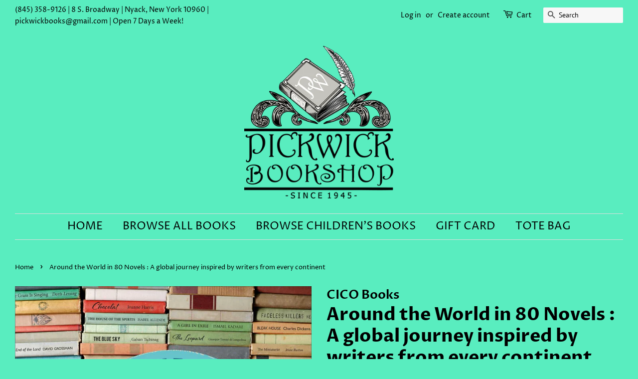

--- FILE ---
content_type: text/html; charset=utf-8
request_url: https://pickwickbookshop.com/products/9781782496632
body_size: 15064
content:
<!doctype html>
<html class="no-js" lang="en">
<head>
  <!-- Global site tag (gtag.js) - Google Analytics -->
<script async src="https://www.googletagmanager.com/gtag/js?id=G-PTF256RPWM"></script>
<script>
  window.dataLayer = window.dataLayer || [];
  function gtag(){dataLayer.push(arguments);}
  gtag('js', new Date());

  gtag('config', 'G-PTF256RPWM');
</script>

  <!-- Basic page needs ================================================== -->
  <meta charset="utf-8">
  <meta http-equiv="X-UA-Compatible" content="IE=edge,chrome=1">

  
  <link rel="shortcut icon" href="//pickwickbookshop.com/cdn/shop/files/Pickwick_R1-2_4e0f8f1b-80ff-4061-be11-8ca0a15c7db8_32x32.png?v=1637725220" type="image/png" />
  

  <!-- Title and description ================================================== -->
  <title>
  Around the World in 80 Novels : A global journey inspired by writers f &ndash; Pickwick Bookshop
  </title>

  
  <meta name="description" content="Around the World in 80 NovelsAuthor(s): Henry RussellWhether you&#39;re a regular globe-trotter or an armchair traveler, these 80 works conjure up the spirit of place for locations on every continent.Sometimes the setting of a novel is as important as the story—where would Dickens be without London, or Edith Wharton withou">
  

  <!-- Social meta ================================================== -->
  <!-- /snippets/social-meta-tags.liquid -->




<meta property="og:site_name" content="Pickwick Bookshop">
<meta property="og:url" content="https://pickwickbookshop.com/products/9781782496632">
<meta property="og:title" content="Around the World in 80 Novels : A global journey inspired by writers f">
<meta property="og:type" content="product">
<meta property="og:description" content="Around the World in 80 NovelsAuthor(s): Henry RussellWhether you&#39;re a regular globe-trotter or an armchair traveler, these 80 works conjure up the spirit of place for locations on every continent.Sometimes the setting of a novel is as important as the story—where would Dickens be without London, or Edith Wharton withou">

  <meta property="og:price:amount" content="14.95">
  <meta property="og:price:currency" content="USD">

<meta property="og:image" content="http://pickwickbookshop.com/cdn/shop/products/O_bb81259b-2ff5-4cd7-83e7-bd0e34e93adb_1200x1200.jpg?v=1645730729">
<meta property="og:image:secure_url" content="https://pickwickbookshop.com/cdn/shop/products/O_bb81259b-2ff5-4cd7-83e7-bd0e34e93adb_1200x1200.jpg?v=1645730729">


<meta name="twitter:card" content="summary_large_image">
<meta name="twitter:title" content="Around the World in 80 Novels : A global journey inspired by writers f">
<meta name="twitter:description" content="Around the World in 80 NovelsAuthor(s): Henry RussellWhether you&#39;re a regular globe-trotter or an armchair traveler, these 80 works conjure up the spirit of place for locations on every continent.Sometimes the setting of a novel is as important as the story—where would Dickens be without London, or Edith Wharton withou">


  <!-- Helpers ================================================== -->
  <link rel="canonical" href="https://pickwickbookshop.com/products/9781782496632">
  <meta name="viewport" content="width=device-width,initial-scale=1">
  <meta name="theme-color" content="#f25c54">

  <!-- CSS ================================================== -->
  <link href="//pickwickbookshop.com/cdn/shop/t/3/assets/timber.scss.css?v=84497292773350080441759332338" rel="stylesheet" type="text/css" media="all" />
  <link href="//pickwickbookshop.com/cdn/shop/t/3/assets/theme.scss.css?v=165609654860156947471759332337" rel="stylesheet" type="text/css" media="all" />
  <style data-shopify>
  :root {
    --color-body-text: #000000;
    --color-body: #59edbf;
  }
</style>


  <script>
    window.theme = window.theme || {};

    var theme = {
      strings: {
        addToCart: "Add to Cart",
        soldOut: "Sold Out",
        unavailable: "Unavailable",
        zoomClose: "Close (Esc)",
        zoomPrev: "Previous (Left arrow key)",
        zoomNext: "Next (Right arrow key)",
        addressError: "Error looking up that address",
        addressNoResults: "No results for that address",
        addressQueryLimit: "You have exceeded the Google API usage limit. Consider upgrading to a \u003ca href=\"https:\/\/developers.google.com\/maps\/premium\/usage-limits\"\u003ePremium Plan\u003c\/a\u003e.",
        authError: "There was a problem authenticating your Google Maps API Key."
      },
      settings: {
        // Adding some settings to allow the editor to update correctly when they are changed
        enableWideLayout: true,
        typeAccentTransform: true,
        typeAccentSpacing: false,
        baseFontSize: '17px',
        headerBaseFontSize: '36px',
        accentFontSize: '22px'
      },
      variables: {
        mediaQueryMedium: 'screen and (max-width: 768px)',
        bpSmall: false
      },
      moneyFormat: "${{amount}}"
    };document.documentElement.className = document.documentElement.className.replace('no-js', 'supports-js');
  </script>

  <!-- Header hook for plugins ================================================== -->
  <script>window.performance && window.performance.mark && window.performance.mark('shopify.content_for_header.start');</script><meta name="facebook-domain-verification" content="gnn16bmm13vwve4y9un5d01pkfz8nz">
<meta name="facebook-domain-verification" content="xgxvn84bdikdb4zp6q4dhekqfgo757">
<meta id="shopify-digital-wallet" name="shopify-digital-wallet" content="/60070297806/digital_wallets/dialog">
<meta name="shopify-checkout-api-token" content="4dc9268118e071c0490ab9339884246e">
<meta id="in-context-paypal-metadata" data-shop-id="60070297806" data-venmo-supported="false" data-environment="production" data-locale="en_US" data-paypal-v4="true" data-currency="USD">
<link rel="alternate" type="application/json+oembed" href="https://pickwickbookshop.com/products/9781782496632.oembed">
<script async="async" src="/checkouts/internal/preloads.js?locale=en-US"></script>
<script id="apple-pay-shop-capabilities" type="application/json">{"shopId":60070297806,"countryCode":"US","currencyCode":"USD","merchantCapabilities":["supports3DS"],"merchantId":"gid:\/\/shopify\/Shop\/60070297806","merchantName":"Pickwick Bookshop","requiredBillingContactFields":["postalAddress","email"],"requiredShippingContactFields":["postalAddress","email"],"shippingType":"shipping","supportedNetworks":["visa","masterCard","amex","discover","elo","jcb"],"total":{"type":"pending","label":"Pickwick Bookshop","amount":"1.00"},"shopifyPaymentsEnabled":true,"supportsSubscriptions":true}</script>
<script id="shopify-features" type="application/json">{"accessToken":"4dc9268118e071c0490ab9339884246e","betas":["rich-media-storefront-analytics"],"domain":"pickwickbookshop.com","predictiveSearch":true,"shopId":60070297806,"locale":"en"}</script>
<script>var Shopify = Shopify || {};
Shopify.shop = "pickwick-book-shop.myshopify.com";
Shopify.locale = "en";
Shopify.currency = {"active":"USD","rate":"1.0"};
Shopify.country = "US";
Shopify.theme = {"name":"Minimal","id":127349620942,"schema_name":"Minimal","schema_version":"12.6.1","theme_store_id":380,"role":"main"};
Shopify.theme.handle = "null";
Shopify.theme.style = {"id":null,"handle":null};
Shopify.cdnHost = "pickwickbookshop.com/cdn";
Shopify.routes = Shopify.routes || {};
Shopify.routes.root = "/";</script>
<script type="module">!function(o){(o.Shopify=o.Shopify||{}).modules=!0}(window);</script>
<script>!function(o){function n(){var o=[];function n(){o.push(Array.prototype.slice.apply(arguments))}return n.q=o,n}var t=o.Shopify=o.Shopify||{};t.loadFeatures=n(),t.autoloadFeatures=n()}(window);</script>
<script id="shop-js-analytics" type="application/json">{"pageType":"product"}</script>
<script defer="defer" async type="module" src="//pickwickbookshop.com/cdn/shopifycloud/shop-js/modules/v2/client.init-shop-cart-sync_C5BV16lS.en.esm.js"></script>
<script defer="defer" async type="module" src="//pickwickbookshop.com/cdn/shopifycloud/shop-js/modules/v2/chunk.common_CygWptCX.esm.js"></script>
<script type="module">
  await import("//pickwickbookshop.com/cdn/shopifycloud/shop-js/modules/v2/client.init-shop-cart-sync_C5BV16lS.en.esm.js");
await import("//pickwickbookshop.com/cdn/shopifycloud/shop-js/modules/v2/chunk.common_CygWptCX.esm.js");

  window.Shopify.SignInWithShop?.initShopCartSync?.({"fedCMEnabled":true,"windoidEnabled":true});

</script>
<script id="__st">var __st={"a":60070297806,"offset":-18000,"reqid":"96bde02e-6f8e-49ff-878c-51cbae6dee08-1768704237","pageurl":"pickwickbookshop.com\/products\/9781782496632","u":"f14cfdc276dd","p":"product","rtyp":"product","rid":6843490926798};</script>
<script>window.ShopifyPaypalV4VisibilityTracking = true;</script>
<script id="captcha-bootstrap">!function(){'use strict';const t='contact',e='account',n='new_comment',o=[[t,t],['blogs',n],['comments',n],[t,'customer']],c=[[e,'customer_login'],[e,'guest_login'],[e,'recover_customer_password'],[e,'create_customer']],r=t=>t.map((([t,e])=>`form[action*='/${t}']:not([data-nocaptcha='true']) input[name='form_type'][value='${e}']`)).join(','),a=t=>()=>t?[...document.querySelectorAll(t)].map((t=>t.form)):[];function s(){const t=[...o],e=r(t);return a(e)}const i='password',u='form_key',d=['recaptcha-v3-token','g-recaptcha-response','h-captcha-response',i],f=()=>{try{return window.sessionStorage}catch{return}},m='__shopify_v',_=t=>t.elements[u];function p(t,e,n=!1){try{const o=window.sessionStorage,c=JSON.parse(o.getItem(e)),{data:r}=function(t){const{data:e,action:n}=t;return t[m]||n?{data:e,action:n}:{data:t,action:n}}(c);for(const[e,n]of Object.entries(r))t.elements[e]&&(t.elements[e].value=n);n&&o.removeItem(e)}catch(o){console.error('form repopulation failed',{error:o})}}const l='form_type',E='cptcha';function T(t){t.dataset[E]=!0}const w=window,h=w.document,L='Shopify',v='ce_forms',y='captcha';let A=!1;((t,e)=>{const n=(g='f06e6c50-85a8-45c8-87d0-21a2b65856fe',I='https://cdn.shopify.com/shopifycloud/storefront-forms-hcaptcha/ce_storefront_forms_captcha_hcaptcha.v1.5.2.iife.js',D={infoText:'Protected by hCaptcha',privacyText:'Privacy',termsText:'Terms'},(t,e,n)=>{const o=w[L][v],c=o.bindForm;if(c)return c(t,g,e,D).then(n);var r;o.q.push([[t,g,e,D],n]),r=I,A||(h.body.append(Object.assign(h.createElement('script'),{id:'captcha-provider',async:!0,src:r})),A=!0)});var g,I,D;w[L]=w[L]||{},w[L][v]=w[L][v]||{},w[L][v].q=[],w[L][y]=w[L][y]||{},w[L][y].protect=function(t,e){n(t,void 0,e),T(t)},Object.freeze(w[L][y]),function(t,e,n,w,h,L){const[v,y,A,g]=function(t,e,n){const i=e?o:[],u=t?c:[],d=[...i,...u],f=r(d),m=r(i),_=r(d.filter((([t,e])=>n.includes(e))));return[a(f),a(m),a(_),s()]}(w,h,L),I=t=>{const e=t.target;return e instanceof HTMLFormElement?e:e&&e.form},D=t=>v().includes(t);t.addEventListener('submit',(t=>{const e=I(t);if(!e)return;const n=D(e)&&!e.dataset.hcaptchaBound&&!e.dataset.recaptchaBound,o=_(e),c=g().includes(e)&&(!o||!o.value);(n||c)&&t.preventDefault(),c&&!n&&(function(t){try{if(!f())return;!function(t){const e=f();if(!e)return;const n=_(t);if(!n)return;const o=n.value;o&&e.removeItem(o)}(t);const e=Array.from(Array(32),(()=>Math.random().toString(36)[2])).join('');!function(t,e){_(t)||t.append(Object.assign(document.createElement('input'),{type:'hidden',name:u})),t.elements[u].value=e}(t,e),function(t,e){const n=f();if(!n)return;const o=[...t.querySelectorAll(`input[type='${i}']`)].map((({name:t})=>t)),c=[...d,...o],r={};for(const[a,s]of new FormData(t).entries())c.includes(a)||(r[a]=s);n.setItem(e,JSON.stringify({[m]:1,action:t.action,data:r}))}(t,e)}catch(e){console.error('failed to persist form',e)}}(e),e.submit())}));const S=(t,e)=>{t&&!t.dataset[E]&&(n(t,e.some((e=>e===t))),T(t))};for(const o of['focusin','change'])t.addEventListener(o,(t=>{const e=I(t);D(e)&&S(e,y())}));const B=e.get('form_key'),M=e.get(l),P=B&&M;t.addEventListener('DOMContentLoaded',(()=>{const t=y();if(P)for(const e of t)e.elements[l].value===M&&p(e,B);[...new Set([...A(),...v().filter((t=>'true'===t.dataset.shopifyCaptcha))])].forEach((e=>S(e,t)))}))}(h,new URLSearchParams(w.location.search),n,t,e,['guest_login'])})(!0,!0)}();</script>
<script integrity="sha256-4kQ18oKyAcykRKYeNunJcIwy7WH5gtpwJnB7kiuLZ1E=" data-source-attribution="shopify.loadfeatures" defer="defer" src="//pickwickbookshop.com/cdn/shopifycloud/storefront/assets/storefront/load_feature-a0a9edcb.js" crossorigin="anonymous"></script>
<script data-source-attribution="shopify.dynamic_checkout.dynamic.init">var Shopify=Shopify||{};Shopify.PaymentButton=Shopify.PaymentButton||{isStorefrontPortableWallets:!0,init:function(){window.Shopify.PaymentButton.init=function(){};var t=document.createElement("script");t.src="https://pickwickbookshop.com/cdn/shopifycloud/portable-wallets/latest/portable-wallets.en.js",t.type="module",document.head.appendChild(t)}};
</script>
<script data-source-attribution="shopify.dynamic_checkout.buyer_consent">
  function portableWalletsHideBuyerConsent(e){var t=document.getElementById("shopify-buyer-consent"),n=document.getElementById("shopify-subscription-policy-button");t&&n&&(t.classList.add("hidden"),t.setAttribute("aria-hidden","true"),n.removeEventListener("click",e))}function portableWalletsShowBuyerConsent(e){var t=document.getElementById("shopify-buyer-consent"),n=document.getElementById("shopify-subscription-policy-button");t&&n&&(t.classList.remove("hidden"),t.removeAttribute("aria-hidden"),n.addEventListener("click",e))}window.Shopify?.PaymentButton&&(window.Shopify.PaymentButton.hideBuyerConsent=portableWalletsHideBuyerConsent,window.Shopify.PaymentButton.showBuyerConsent=portableWalletsShowBuyerConsent);
</script>
<script>
  function portableWalletsCleanup(e){e&&e.src&&console.error("Failed to load portable wallets script "+e.src);var t=document.querySelectorAll("shopify-accelerated-checkout .shopify-payment-button__skeleton, shopify-accelerated-checkout-cart .wallet-cart-button__skeleton"),e=document.getElementById("shopify-buyer-consent");for(let e=0;e<t.length;e++)t[e].remove();e&&e.remove()}function portableWalletsNotLoadedAsModule(e){e instanceof ErrorEvent&&"string"==typeof e.message&&e.message.includes("import.meta")&&"string"==typeof e.filename&&e.filename.includes("portable-wallets")&&(window.removeEventListener("error",portableWalletsNotLoadedAsModule),window.Shopify.PaymentButton.failedToLoad=e,"loading"===document.readyState?document.addEventListener("DOMContentLoaded",window.Shopify.PaymentButton.init):window.Shopify.PaymentButton.init())}window.addEventListener("error",portableWalletsNotLoadedAsModule);
</script>

<script type="module" src="https://pickwickbookshop.com/cdn/shopifycloud/portable-wallets/latest/portable-wallets.en.js" onError="portableWalletsCleanup(this)" crossorigin="anonymous"></script>
<script nomodule>
  document.addEventListener("DOMContentLoaded", portableWalletsCleanup);
</script>

<link id="shopify-accelerated-checkout-styles" rel="stylesheet" media="screen" href="https://pickwickbookshop.com/cdn/shopifycloud/portable-wallets/latest/accelerated-checkout-backwards-compat.css" crossorigin="anonymous">
<style id="shopify-accelerated-checkout-cart">
        #shopify-buyer-consent {
  margin-top: 1em;
  display: inline-block;
  width: 100%;
}

#shopify-buyer-consent.hidden {
  display: none;
}

#shopify-subscription-policy-button {
  background: none;
  border: none;
  padding: 0;
  text-decoration: underline;
  font-size: inherit;
  cursor: pointer;
}

#shopify-subscription-policy-button::before {
  box-shadow: none;
}

      </style>

<script>window.performance && window.performance.mark && window.performance.mark('shopify.content_for_header.end');</script>

  <script src="//pickwickbookshop.com/cdn/shop/t/3/assets/jquery-2.2.3.min.js?v=58211863146907186831637719064" type="text/javascript"></script>

  <script src="//pickwickbookshop.com/cdn/shop/t/3/assets/lazysizes.min.js?v=155223123402716617051637719065" async="async"></script>

  
  

<link href="https://monorail-edge.shopifysvc.com" rel="dns-prefetch">
<script>(function(){if ("sendBeacon" in navigator && "performance" in window) {try {var session_token_from_headers = performance.getEntriesByType('navigation')[0].serverTiming.find(x => x.name == '_s').description;} catch {var session_token_from_headers = undefined;}var session_cookie_matches = document.cookie.match(/_shopify_s=([^;]*)/);var session_token_from_cookie = session_cookie_matches && session_cookie_matches.length === 2 ? session_cookie_matches[1] : "";var session_token = session_token_from_headers || session_token_from_cookie || "";function handle_abandonment_event(e) {var entries = performance.getEntries().filter(function(entry) {return /monorail-edge.shopifysvc.com/.test(entry.name);});if (!window.abandonment_tracked && entries.length === 0) {window.abandonment_tracked = true;var currentMs = Date.now();var navigation_start = performance.timing.navigationStart;var payload = {shop_id: 60070297806,url: window.location.href,navigation_start,duration: currentMs - navigation_start,session_token,page_type: "product"};window.navigator.sendBeacon("https://monorail-edge.shopifysvc.com/v1/produce", JSON.stringify({schema_id: "online_store_buyer_site_abandonment/1.1",payload: payload,metadata: {event_created_at_ms: currentMs,event_sent_at_ms: currentMs}}));}}window.addEventListener('pagehide', handle_abandonment_event);}}());</script>
<script id="web-pixels-manager-setup">(function e(e,d,r,n,o){if(void 0===o&&(o={}),!Boolean(null===(a=null===(i=window.Shopify)||void 0===i?void 0:i.analytics)||void 0===a?void 0:a.replayQueue)){var i,a;window.Shopify=window.Shopify||{};var t=window.Shopify;t.analytics=t.analytics||{};var s=t.analytics;s.replayQueue=[],s.publish=function(e,d,r){return s.replayQueue.push([e,d,r]),!0};try{self.performance.mark("wpm:start")}catch(e){}var l=function(){var e={modern:/Edge?\/(1{2}[4-9]|1[2-9]\d|[2-9]\d{2}|\d{4,})\.\d+(\.\d+|)|Firefox\/(1{2}[4-9]|1[2-9]\d|[2-9]\d{2}|\d{4,})\.\d+(\.\d+|)|Chrom(ium|e)\/(9{2}|\d{3,})\.\d+(\.\d+|)|(Maci|X1{2}).+ Version\/(15\.\d+|(1[6-9]|[2-9]\d|\d{3,})\.\d+)([,.]\d+|)( \(\w+\)|)( Mobile\/\w+|) Safari\/|Chrome.+OPR\/(9{2}|\d{3,})\.\d+\.\d+|(CPU[ +]OS|iPhone[ +]OS|CPU[ +]iPhone|CPU IPhone OS|CPU iPad OS)[ +]+(15[._]\d+|(1[6-9]|[2-9]\d|\d{3,})[._]\d+)([._]\d+|)|Android:?[ /-](13[3-9]|1[4-9]\d|[2-9]\d{2}|\d{4,})(\.\d+|)(\.\d+|)|Android.+Firefox\/(13[5-9]|1[4-9]\d|[2-9]\d{2}|\d{4,})\.\d+(\.\d+|)|Android.+Chrom(ium|e)\/(13[3-9]|1[4-9]\d|[2-9]\d{2}|\d{4,})\.\d+(\.\d+|)|SamsungBrowser\/([2-9]\d|\d{3,})\.\d+/,legacy:/Edge?\/(1[6-9]|[2-9]\d|\d{3,})\.\d+(\.\d+|)|Firefox\/(5[4-9]|[6-9]\d|\d{3,})\.\d+(\.\d+|)|Chrom(ium|e)\/(5[1-9]|[6-9]\d|\d{3,})\.\d+(\.\d+|)([\d.]+$|.*Safari\/(?![\d.]+ Edge\/[\d.]+$))|(Maci|X1{2}).+ Version\/(10\.\d+|(1[1-9]|[2-9]\d|\d{3,})\.\d+)([,.]\d+|)( \(\w+\)|)( Mobile\/\w+|) Safari\/|Chrome.+OPR\/(3[89]|[4-9]\d|\d{3,})\.\d+\.\d+|(CPU[ +]OS|iPhone[ +]OS|CPU[ +]iPhone|CPU IPhone OS|CPU iPad OS)[ +]+(10[._]\d+|(1[1-9]|[2-9]\d|\d{3,})[._]\d+)([._]\d+|)|Android:?[ /-](13[3-9]|1[4-9]\d|[2-9]\d{2}|\d{4,})(\.\d+|)(\.\d+|)|Mobile Safari.+OPR\/([89]\d|\d{3,})\.\d+\.\d+|Android.+Firefox\/(13[5-9]|1[4-9]\d|[2-9]\d{2}|\d{4,})\.\d+(\.\d+|)|Android.+Chrom(ium|e)\/(13[3-9]|1[4-9]\d|[2-9]\d{2}|\d{4,})\.\d+(\.\d+|)|Android.+(UC? ?Browser|UCWEB|U3)[ /]?(15\.([5-9]|\d{2,})|(1[6-9]|[2-9]\d|\d{3,})\.\d+)\.\d+|SamsungBrowser\/(5\.\d+|([6-9]|\d{2,})\.\d+)|Android.+MQ{2}Browser\/(14(\.(9|\d{2,})|)|(1[5-9]|[2-9]\d|\d{3,})(\.\d+|))(\.\d+|)|K[Aa][Ii]OS\/(3\.\d+|([4-9]|\d{2,})\.\d+)(\.\d+|)/},d=e.modern,r=e.legacy,n=navigator.userAgent;return n.match(d)?"modern":n.match(r)?"legacy":"unknown"}(),u="modern"===l?"modern":"legacy",c=(null!=n?n:{modern:"",legacy:""})[u],f=function(e){return[e.baseUrl,"/wpm","/b",e.hashVersion,"modern"===e.buildTarget?"m":"l",".js"].join("")}({baseUrl:d,hashVersion:r,buildTarget:u}),m=function(e){var d=e.version,r=e.bundleTarget,n=e.surface,o=e.pageUrl,i=e.monorailEndpoint;return{emit:function(e){var a=e.status,t=e.errorMsg,s=(new Date).getTime(),l=JSON.stringify({metadata:{event_sent_at_ms:s},events:[{schema_id:"web_pixels_manager_load/3.1",payload:{version:d,bundle_target:r,page_url:o,status:a,surface:n,error_msg:t},metadata:{event_created_at_ms:s}}]});if(!i)return console&&console.warn&&console.warn("[Web Pixels Manager] No Monorail endpoint provided, skipping logging."),!1;try{return self.navigator.sendBeacon.bind(self.navigator)(i,l)}catch(e){}var u=new XMLHttpRequest;try{return u.open("POST",i,!0),u.setRequestHeader("Content-Type","text/plain"),u.send(l),!0}catch(e){return console&&console.warn&&console.warn("[Web Pixels Manager] Got an unhandled error while logging to Monorail."),!1}}}}({version:r,bundleTarget:l,surface:e.surface,pageUrl:self.location.href,monorailEndpoint:e.monorailEndpoint});try{o.browserTarget=l,function(e){var d=e.src,r=e.async,n=void 0===r||r,o=e.onload,i=e.onerror,a=e.sri,t=e.scriptDataAttributes,s=void 0===t?{}:t,l=document.createElement("script"),u=document.querySelector("head"),c=document.querySelector("body");if(l.async=n,l.src=d,a&&(l.integrity=a,l.crossOrigin="anonymous"),s)for(var f in s)if(Object.prototype.hasOwnProperty.call(s,f))try{l.dataset[f]=s[f]}catch(e){}if(o&&l.addEventListener("load",o),i&&l.addEventListener("error",i),u)u.appendChild(l);else{if(!c)throw new Error("Did not find a head or body element to append the script");c.appendChild(l)}}({src:f,async:!0,onload:function(){if(!function(){var e,d;return Boolean(null===(d=null===(e=window.Shopify)||void 0===e?void 0:e.analytics)||void 0===d?void 0:d.initialized)}()){var d=window.webPixelsManager.init(e)||void 0;if(d){var r=window.Shopify.analytics;r.replayQueue.forEach((function(e){var r=e[0],n=e[1],o=e[2];d.publishCustomEvent(r,n,o)})),r.replayQueue=[],r.publish=d.publishCustomEvent,r.visitor=d.visitor,r.initialized=!0}}},onerror:function(){return m.emit({status:"failed",errorMsg:"".concat(f," has failed to load")})},sri:function(e){var d=/^sha384-[A-Za-z0-9+/=]+$/;return"string"==typeof e&&d.test(e)}(c)?c:"",scriptDataAttributes:o}),m.emit({status:"loading"})}catch(e){m.emit({status:"failed",errorMsg:(null==e?void 0:e.message)||"Unknown error"})}}})({shopId: 60070297806,storefrontBaseUrl: "https://pickwickbookshop.com",extensionsBaseUrl: "https://extensions.shopifycdn.com/cdn/shopifycloud/web-pixels-manager",monorailEndpoint: "https://monorail-edge.shopifysvc.com/unstable/produce_batch",surface: "storefront-renderer",enabledBetaFlags: ["2dca8a86"],webPixelsConfigList: [{"id":"shopify-app-pixel","configuration":"{}","eventPayloadVersion":"v1","runtimeContext":"STRICT","scriptVersion":"0450","apiClientId":"shopify-pixel","type":"APP","privacyPurposes":["ANALYTICS","MARKETING"]},{"id":"shopify-custom-pixel","eventPayloadVersion":"v1","runtimeContext":"LAX","scriptVersion":"0450","apiClientId":"shopify-pixel","type":"CUSTOM","privacyPurposes":["ANALYTICS","MARKETING"]}],isMerchantRequest: false,initData: {"shop":{"name":"Pickwick Bookshop","paymentSettings":{"currencyCode":"USD"},"myshopifyDomain":"pickwick-book-shop.myshopify.com","countryCode":"US","storefrontUrl":"https:\/\/pickwickbookshop.com"},"customer":null,"cart":null,"checkout":null,"productVariants":[{"price":{"amount":14.95,"currencyCode":"USD"},"product":{"title":"Around the World in 80 Novels : A global journey inspired by writers from every continent","vendor":"CICO Books","id":"6843490926798","untranslatedTitle":"Around the World in 80 Novels : A global journey inspired by writers from every continent","url":"\/products\/9781782496632","type":"BOOK"},"id":"40588260999374","image":{"src":"\/\/pickwickbookshop.com\/cdn\/shop\/products\/O_bb81259b-2ff5-4cd7-83e7-bd0e34e93adb.jpg?v=1645730729"},"sku":"9781782496632","title":"Hardback","untranslatedTitle":"Hardback"}],"purchasingCompany":null},},"https://pickwickbookshop.com/cdn","fcfee988w5aeb613cpc8e4bc33m6693e112",{"modern":"","legacy":""},{"shopId":"60070297806","storefrontBaseUrl":"https:\/\/pickwickbookshop.com","extensionBaseUrl":"https:\/\/extensions.shopifycdn.com\/cdn\/shopifycloud\/web-pixels-manager","surface":"storefront-renderer","enabledBetaFlags":"[\"2dca8a86\"]","isMerchantRequest":"false","hashVersion":"fcfee988w5aeb613cpc8e4bc33m6693e112","publish":"custom","events":"[[\"page_viewed\",{}],[\"product_viewed\",{\"productVariant\":{\"price\":{\"amount\":14.95,\"currencyCode\":\"USD\"},\"product\":{\"title\":\"Around the World in 80 Novels : A global journey inspired by writers from every continent\",\"vendor\":\"CICO Books\",\"id\":\"6843490926798\",\"untranslatedTitle\":\"Around the World in 80 Novels : A global journey inspired by writers from every continent\",\"url\":\"\/products\/9781782496632\",\"type\":\"BOOK\"},\"id\":\"40588260999374\",\"image\":{\"src\":\"\/\/pickwickbookshop.com\/cdn\/shop\/products\/O_bb81259b-2ff5-4cd7-83e7-bd0e34e93adb.jpg?v=1645730729\"},\"sku\":\"9781782496632\",\"title\":\"Hardback\",\"untranslatedTitle\":\"Hardback\"}}]]"});</script><script>
  window.ShopifyAnalytics = window.ShopifyAnalytics || {};
  window.ShopifyAnalytics.meta = window.ShopifyAnalytics.meta || {};
  window.ShopifyAnalytics.meta.currency = 'USD';
  var meta = {"product":{"id":6843490926798,"gid":"gid:\/\/shopify\/Product\/6843490926798","vendor":"CICO Books","type":"BOOK","handle":"9781782496632","variants":[{"id":40588260999374,"price":1495,"name":"Around the World in 80 Novels : A global journey inspired by writers from every continent - Hardback","public_title":"Hardback","sku":"9781782496632"}],"remote":false},"page":{"pageType":"product","resourceType":"product","resourceId":6843490926798,"requestId":"96bde02e-6f8e-49ff-878c-51cbae6dee08-1768704237"}};
  for (var attr in meta) {
    window.ShopifyAnalytics.meta[attr] = meta[attr];
  }
</script>
<script class="analytics">
  (function () {
    var customDocumentWrite = function(content) {
      var jquery = null;

      if (window.jQuery) {
        jquery = window.jQuery;
      } else if (window.Checkout && window.Checkout.$) {
        jquery = window.Checkout.$;
      }

      if (jquery) {
        jquery('body').append(content);
      }
    };

    var hasLoggedConversion = function(token) {
      if (token) {
        return document.cookie.indexOf('loggedConversion=' + token) !== -1;
      }
      return false;
    }

    var setCookieIfConversion = function(token) {
      if (token) {
        var twoMonthsFromNow = new Date(Date.now());
        twoMonthsFromNow.setMonth(twoMonthsFromNow.getMonth() + 2);

        document.cookie = 'loggedConversion=' + token + '; expires=' + twoMonthsFromNow;
      }
    }

    var trekkie = window.ShopifyAnalytics.lib = window.trekkie = window.trekkie || [];
    if (trekkie.integrations) {
      return;
    }
    trekkie.methods = [
      'identify',
      'page',
      'ready',
      'track',
      'trackForm',
      'trackLink'
    ];
    trekkie.factory = function(method) {
      return function() {
        var args = Array.prototype.slice.call(arguments);
        args.unshift(method);
        trekkie.push(args);
        return trekkie;
      };
    };
    for (var i = 0; i < trekkie.methods.length; i++) {
      var key = trekkie.methods[i];
      trekkie[key] = trekkie.factory(key);
    }
    trekkie.load = function(config) {
      trekkie.config = config || {};
      trekkie.config.initialDocumentCookie = document.cookie;
      var first = document.getElementsByTagName('script')[0];
      var script = document.createElement('script');
      script.type = 'text/javascript';
      script.onerror = function(e) {
        var scriptFallback = document.createElement('script');
        scriptFallback.type = 'text/javascript';
        scriptFallback.onerror = function(error) {
                var Monorail = {
      produce: function produce(monorailDomain, schemaId, payload) {
        var currentMs = new Date().getTime();
        var event = {
          schema_id: schemaId,
          payload: payload,
          metadata: {
            event_created_at_ms: currentMs,
            event_sent_at_ms: currentMs
          }
        };
        return Monorail.sendRequest("https://" + monorailDomain + "/v1/produce", JSON.stringify(event));
      },
      sendRequest: function sendRequest(endpointUrl, payload) {
        // Try the sendBeacon API
        if (window && window.navigator && typeof window.navigator.sendBeacon === 'function' && typeof window.Blob === 'function' && !Monorail.isIos12()) {
          var blobData = new window.Blob([payload], {
            type: 'text/plain'
          });

          if (window.navigator.sendBeacon(endpointUrl, blobData)) {
            return true;
          } // sendBeacon was not successful

        } // XHR beacon

        var xhr = new XMLHttpRequest();

        try {
          xhr.open('POST', endpointUrl);
          xhr.setRequestHeader('Content-Type', 'text/plain');
          xhr.send(payload);
        } catch (e) {
          console.log(e);
        }

        return false;
      },
      isIos12: function isIos12() {
        return window.navigator.userAgent.lastIndexOf('iPhone; CPU iPhone OS 12_') !== -1 || window.navigator.userAgent.lastIndexOf('iPad; CPU OS 12_') !== -1;
      }
    };
    Monorail.produce('monorail-edge.shopifysvc.com',
      'trekkie_storefront_load_errors/1.1',
      {shop_id: 60070297806,
      theme_id: 127349620942,
      app_name: "storefront",
      context_url: window.location.href,
      source_url: "//pickwickbookshop.com/cdn/s/trekkie.storefront.cd680fe47e6c39ca5d5df5f0a32d569bc48c0f27.min.js"});

        };
        scriptFallback.async = true;
        scriptFallback.src = '//pickwickbookshop.com/cdn/s/trekkie.storefront.cd680fe47e6c39ca5d5df5f0a32d569bc48c0f27.min.js';
        first.parentNode.insertBefore(scriptFallback, first);
      };
      script.async = true;
      script.src = '//pickwickbookshop.com/cdn/s/trekkie.storefront.cd680fe47e6c39ca5d5df5f0a32d569bc48c0f27.min.js';
      first.parentNode.insertBefore(script, first);
    };
    trekkie.load(
      {"Trekkie":{"appName":"storefront","development":false,"defaultAttributes":{"shopId":60070297806,"isMerchantRequest":null,"themeId":127349620942,"themeCityHash":"10093462091975365745","contentLanguage":"en","currency":"USD","eventMetadataId":"38209de7-1838-458a-9012-9601d1a6dcaf"},"isServerSideCookieWritingEnabled":true,"monorailRegion":"shop_domain","enabledBetaFlags":["65f19447"]},"Session Attribution":{},"S2S":{"facebookCapiEnabled":false,"source":"trekkie-storefront-renderer","apiClientId":580111}}
    );

    var loaded = false;
    trekkie.ready(function() {
      if (loaded) return;
      loaded = true;

      window.ShopifyAnalytics.lib = window.trekkie;

      var originalDocumentWrite = document.write;
      document.write = customDocumentWrite;
      try { window.ShopifyAnalytics.merchantGoogleAnalytics.call(this); } catch(error) {};
      document.write = originalDocumentWrite;

      window.ShopifyAnalytics.lib.page(null,{"pageType":"product","resourceType":"product","resourceId":6843490926798,"requestId":"96bde02e-6f8e-49ff-878c-51cbae6dee08-1768704237","shopifyEmitted":true});

      var match = window.location.pathname.match(/checkouts\/(.+)\/(thank_you|post_purchase)/)
      var token = match? match[1]: undefined;
      if (!hasLoggedConversion(token)) {
        setCookieIfConversion(token);
        window.ShopifyAnalytics.lib.track("Viewed Product",{"currency":"USD","variantId":40588260999374,"productId":6843490926798,"productGid":"gid:\/\/shopify\/Product\/6843490926798","name":"Around the World in 80 Novels : A global journey inspired by writers from every continent - Hardback","price":"14.95","sku":"9781782496632","brand":"CICO Books","variant":"Hardback","category":"BOOK","nonInteraction":true,"remote":false},undefined,undefined,{"shopifyEmitted":true});
      window.ShopifyAnalytics.lib.track("monorail:\/\/trekkie_storefront_viewed_product\/1.1",{"currency":"USD","variantId":40588260999374,"productId":6843490926798,"productGid":"gid:\/\/shopify\/Product\/6843490926798","name":"Around the World in 80 Novels : A global journey inspired by writers from every continent - Hardback","price":"14.95","sku":"9781782496632","brand":"CICO Books","variant":"Hardback","category":"BOOK","nonInteraction":true,"remote":false,"referer":"https:\/\/pickwickbookshop.com\/products\/9781782496632"});
      }
    });


        var eventsListenerScript = document.createElement('script');
        eventsListenerScript.async = true;
        eventsListenerScript.src = "//pickwickbookshop.com/cdn/shopifycloud/storefront/assets/shop_events_listener-3da45d37.js";
        document.getElementsByTagName('head')[0].appendChild(eventsListenerScript);

})();</script>
<script
  defer
  src="https://pickwickbookshop.com/cdn/shopifycloud/perf-kit/shopify-perf-kit-3.0.4.min.js"
  data-application="storefront-renderer"
  data-shop-id="60070297806"
  data-render-region="gcp-us-central1"
  data-page-type="product"
  data-theme-instance-id="127349620942"
  data-theme-name="Minimal"
  data-theme-version="12.6.1"
  data-monorail-region="shop_domain"
  data-resource-timing-sampling-rate="10"
  data-shs="true"
  data-shs-beacon="true"
  data-shs-export-with-fetch="true"
  data-shs-logs-sample-rate="1"
  data-shs-beacon-endpoint="https://pickwickbookshop.com/api/collect"
></script>
</head>

<body id="around-the-world-in-80-novels-a-global-journey-inspired-by-writers-f" class="template-product">

  <div id="shopify-section-header" class="shopify-section"><style>
  .logo__image-wrapper {
    max-width: 300px;
  }
  /*================= If logo is above navigation ================== */
  
    .site-nav {
      
        border-top: 1px solid #dddddd;
        border-bottom: 1px solid #dddddd;
      
      margin-top: 30px;
    }

    
      .logo__image-wrapper {
        margin: 0 auto;
      }
    
  

  /*============ If logo is on the same line as navigation ============ */
  


  
</style>

<div data-section-id="header" data-section-type="header-section">
  <div class="header-bar">
    <div class="wrapper medium-down--hide">
      <div class="post-large--display-table">

        
          <div class="header-bar__left post-large--display-table-cell">

            

            

            
              <div class="header-bar__module header-bar__message">
                
                  (845) 358-9126 | 8 S. Broadway | Nyack, New York 10960 | pickwickbooks@gmail.com | Open 7 Days a Week!
                
              </div>
            

          </div>
        

        <div class="header-bar__right post-large--display-table-cell">

          
            <ul class="header-bar__module header-bar__module--list">
              
                <li>
                  <a href="https://shopify.com/60070297806/account?locale=en&amp;region_country=US" id="customer_login_link">Log in</a>
                </li>
                <li>or</li>
                <li>
                  <a href="https://shopify.com/60070297806/account?locale=en" id="customer_register_link">Create account</a>
                </li>
              
            </ul>
          

          <div class="header-bar__module">
            <span class="header-bar__sep" aria-hidden="true"></span>
            <a href="/cart" class="cart-page-link">
              <span class="icon icon-cart header-bar__cart-icon" aria-hidden="true"></span>
            </a>
          </div>

          <div class="header-bar__module">
            <a href="/cart" class="cart-page-link">
              Cart
              <span class="cart-count header-bar__cart-count hidden-count">0</span>
            </a>
          </div>

          
            
              <div class="header-bar__module header-bar__search">
                


  <form action="/search" method="get" class="header-bar__search-form clearfix" role="search">
    
    <button type="submit" class="btn btn--search icon-fallback-text header-bar__search-submit">
      <span class="icon icon-search" aria-hidden="true"></span>
      <span class="fallback-text">Search</span>
    </button>
    <input type="search" name="q" value="" aria-label="Search" class="header-bar__search-input" placeholder="Search">
  </form>


              </div>
            
          

        </div>
      </div>
    </div>

    <div class="wrapper post-large--hide announcement-bar--mobile">
      
        
          <span>(845) 358-9126 | 8 S. Broadway | Nyack, New York 10960 | pickwickbooks@gmail.com | Open 7 Days a Week!</span>
        
      
    </div>

    <div class="wrapper post-large--hide">
      
        <button type="button" class="mobile-nav-trigger" id="MobileNavTrigger" aria-controls="MobileNav" aria-expanded="false">
          <span class="icon icon-hamburger" aria-hidden="true"></span>
          Menu
        </button>
      
      <a href="/cart" class="cart-page-link mobile-cart-page-link">
        <span class="icon icon-cart header-bar__cart-icon" aria-hidden="true"></span>
        Cart <span class="cart-count hidden-count">0</span>
      </a>
    </div>
    <nav role="navigation">
  <ul id="MobileNav" class="mobile-nav post-large--hide">
    
      
        <li class="mobile-nav__link">
          <a
            href="/"
            class="mobile-nav"
            >
            Home
          </a>
        </li>
      
    
      
        <li class="mobile-nav__link">
          <a
            href="/collections/all"
            class="mobile-nav"
            >
            Browse All Books
          </a>
        </li>
      
    
      
        <li class="mobile-nav__link">
          <a
            href="/collections/shop-childrens-books"
            class="mobile-nav"
            >
            Browse Children&#39;s Books
          </a>
        </li>
      
    
      
        <li class="mobile-nav__link">
          <a
            href="/collections/gift-card"
            class="mobile-nav"
            >
            Gift Card
          </a>
        </li>
      
    
      
        <li class="mobile-nav__link">
          <a
            href="/products/75th-anniversary-tote-bag-bill-batson-collaboration"
            class="mobile-nav"
            >
            Tote Bag
          </a>
        </li>
      
    

    
      
        <li class="mobile-nav__link">
          <a href="https://shopify.com/60070297806/account?locale=en&amp;region_country=US" id="customer_login_link">Log in</a>
        </li>
        <li class="mobile-nav__link">
          <a href="https://shopify.com/60070297806/account?locale=en" id="customer_register_link">Create account</a>
        </li>
      
    

    <li class="mobile-nav__link">
      
        <div class="header-bar__module header-bar__search">
          


  <form action="/search" method="get" class="header-bar__search-form clearfix" role="search">
    
    <button type="submit" class="btn btn--search icon-fallback-text header-bar__search-submit">
      <span class="icon icon-search" aria-hidden="true"></span>
      <span class="fallback-text">Search</span>
    </button>
    <input type="search" name="q" value="" aria-label="Search" class="header-bar__search-input" placeholder="Search">
  </form>


        </div>
      
    </li>
  </ul>
</nav>

  </div>

  <header class="site-header" role="banner">
    <div class="wrapper">

      
        <div class="grid--full">
          <div class="grid__item">
            
              <div class="h1 site-header__logo" itemscope itemtype="http://schema.org/Organization">
            
              
                <noscript>
                  
                  <div class="logo__image-wrapper">
                    <img src="//pickwickbookshop.com/cdn/shop/files/Pickwick_R2-2_300x.png?v=1637725962" alt="Pickwick Bookshop" />
                  </div>
                </noscript>
                <div class="logo__image-wrapper supports-js">
                  <a href="/" itemprop="url" style="padding-top:102.06588498045785%;">
                    
                    <img class="logo__image lazyload"
                         src="//pickwickbookshop.com/cdn/shop/files/Pickwick_R2-2_300x300.png?v=1637725962"
                         data-src="//pickwickbookshop.com/cdn/shop/files/Pickwick_R2-2_{width}x.png?v=1637725962"
                         data-widths="[120, 180, 360, 540, 720, 900, 1080, 1296, 1512, 1728, 1944, 2048]"
                         data-aspectratio="0.9797592997811816"
                         data-sizes="auto"
                         alt="Pickwick Bookshop"
                         itemprop="logo">
                  </a>
                </div>
              
            
              </div>
            
          </div>
        </div>
        <div class="grid--full medium-down--hide">
          <div class="grid__item">
            
<nav>
  <ul class="site-nav" id="AccessibleNav">
    
      
        <li>
          <a
            href="/"
            class="site-nav__link"
            data-meganav-type="child"
            >
              Home
          </a>
        </li>
      
    
      
        <li>
          <a
            href="/collections/all"
            class="site-nav__link"
            data-meganav-type="child"
            >
              Browse All Books
          </a>
        </li>
      
    
      
        <li>
          <a
            href="/collections/shop-childrens-books"
            class="site-nav__link"
            data-meganav-type="child"
            >
              Browse Children&#39;s Books
          </a>
        </li>
      
    
      
        <li>
          <a
            href="/collections/gift-card"
            class="site-nav__link"
            data-meganav-type="child"
            >
              Gift Card
          </a>
        </li>
      
    
      
        <li>
          <a
            href="/products/75th-anniversary-tote-bag-bill-batson-collaboration"
            class="site-nav__link"
            data-meganav-type="child"
            >
              Tote Bag
          </a>
        </li>
      
    
  </ul>
</nav>

          </div>
        </div>
      

    </div>
  </header>
</div>



</div>

  <main class="wrapper main-content" role="main">
    <div class="grid">
        <div class="grid__item">
          

<div id="shopify-section-product-template" class="shopify-section"><div itemscope itemtype="http://schema.org/Product" id="ProductSection" data-section-id="product-template" data-section-type="product-template" data-image-zoom-type="lightbox" data-show-extra-tab="false" data-extra-tab-content="" data-enable-history-state="true">

  

  

  <meta itemprop="url" content="https://pickwickbookshop.com/products/9781782496632">
  <meta itemprop="image" content="//pickwickbookshop.com/cdn/shop/products/O_bb81259b-2ff5-4cd7-83e7-bd0e34e93adb_grande.jpg?v=1645730729">

  <div class="section-header section-header--breadcrumb">
    

<nav class="breadcrumb" role="navigation" aria-label="breadcrumbs">
  <a href="/" title="Back to the frontpage" id="breadcrumb-home">Home</a>

  
    <span aria-hidden="true" class="breadcrumb__sep">&rsaquo;</span>
    <span>Around the World in 80 Novels : A global journey inspired by writers from every continent</span>

  
</nav>

<script>
  if(sessionStorage.breadcrumb) {
    theme.breadcrumbs = {};
    theme.breadcrumbs.collection = JSON.parse(sessionStorage.breadcrumb);
    var showCollection = false;var breadcrumbHTML = '<span aria-hidden="true">&nbsp;&rsaquo;&nbsp;</span><a href="' + theme.breadcrumbs.collection.link + '" title="' + theme.breadcrumbs.collection.title + '">'+ theme.breadcrumbs.collection.title +'</a>';
      var homeBreadcrumb = document.getElementById('breadcrumb-home');
      var productCollections = [{"id":275658440910,"handle":"shop-new-books","title":"New Books","updated_at":"2025-11-27T07:08:41-05:00","body_html":"\u003ch3 style=\"text-align: center;\"\u003e\u003cstrong\u003eNew Releases and Old Releases, In New Condition\u003c\/strong\u003e\u003c\/h3\u003e","published_at":"2021-11-23T21:21:40-05:00","sort_order":"best-selling","template_suffix":"","disjunctive":false,"rules":[{"column":"type","relation":"equals","condition":"BOOK"}],"published_scope":"global"}];

      if (productCollections) {
        productCollections.forEach(function(collection) {
          if (collection.title === theme.breadcrumbs.collection.title) {
            showCollection = true;
          }
        });
      }

      if(homeBreadcrumb && showCollection) {
        homeBreadcrumb.insertAdjacentHTML('afterend', breadcrumbHTML);
      }}
</script>


  </div>

  <div class="product-single">
    <div class="grid product-single__hero">
      <div class="grid__item post-large--one-half">

        

          <div class="product-single__photos">
            

            
              
              
<style>
  

  #ProductImage-30475313316046 {
    max-width: 841.3145539906103px;
    max-height: 1024px;
  }
  #ProductImageWrapper-30475313316046 {
    max-width: 841.3145539906103px;
  }
</style>


              <div id="ProductImageWrapper-30475313316046" class="product-single__image-wrapper supports-js zoom-lightbox" data-image-id="30475313316046">
                <div style="padding-top:121.7142857142857%;">
                  <img id="ProductImage-30475313316046"
                       class="product-single__image lazyload"
                       src="//pickwickbookshop.com/cdn/shop/products/O_bb81259b-2ff5-4cd7-83e7-bd0e34e93adb_300x300.jpg?v=1645730729"
                       data-src="//pickwickbookshop.com/cdn/shop/products/O_bb81259b-2ff5-4cd7-83e7-bd0e34e93adb_{width}x.jpg?v=1645730729"
                       data-widths="[180, 370, 540, 740, 900, 1080, 1296, 1512, 1728, 2048]"
                       data-aspectratio="0.8215962441314554"
                       data-sizes="auto"
                       
                       alt="Around the World in 80 Novels : A global journey inspired by writers from every continent">
                </div>
              </div>
            

            <noscript>
              <img src="//pickwickbookshop.com/cdn/shop/products/O_bb81259b-2ff5-4cd7-83e7-bd0e34e93adb_1024x1024@2x.jpg?v=1645730729" alt="Around the World in 80 Novels : A global journey inspired by writers from every continent">
            </noscript>
          </div>

          

        

        
        <ul class="gallery" class="hidden">
          
          <li data-image-id="30475313316046" class="gallery__item" data-mfp-src="//pickwickbookshop.com/cdn/shop/products/O_bb81259b-2ff5-4cd7-83e7-bd0e34e93adb_1024x1024@2x.jpg?v=1645730729"></li>
          
        </ul>
        

      </div>
      <div class="grid__item post-large--one-half">
        
          <span class="h3" itemprop="brand">CICO Books</span>
        
        <h1 class="product-single__title" itemprop="name">Around the World in 80 Novels : A global journey inspired by writers from every continent</h1>

        <div itemprop="offers" itemscope itemtype="http://schema.org/Offer">
          

          <meta itemprop="priceCurrency" content="USD">
          <link itemprop="availability" href="http://schema.org/InStock">

          <div class="product-single__prices product-single__prices--policy-enabled">
            <span id="PriceA11y" class="visually-hidden">Regular price</span>
            <span id="ProductPrice" class="product-single__price" itemprop="price" content="14.95">
              $14.95
            </span>

            
              <span id="ComparePriceA11y" class="visually-hidden" aria-hidden="true">Sale price</span>
              <s id="ComparePrice" class="product-single__sale-price hide">
                $14.95
              </s>
            

            <span class="product-unit-price hide" data-unit-price-container><span class="visually-hidden">Unit price</span>
  <span data-unit-price></span><span aria-hidden="true">/</span><span class="visually-hidden">per</span><span data-unit-price-base-unit></span></span>


          </div><div class="product-single__policies rte"><a href="/policies/shipping-policy">Shipping</a> calculated at checkout.
</div><form method="post" action="/cart/add" id="product_form_6843490926798" accept-charset="UTF-8" class="product-form--wide" enctype="multipart/form-data"><input type="hidden" name="form_type" value="product" /><input type="hidden" name="utf8" value="✓" />
            
            <select name="id" id="ProductSelect-product-template" class="product-single__variants">
              
                

                  <option  selected="selected"  data-sku="9781782496632" value="40588260999374">Hardback - $14.95 USD</option>

                
              
            </select>

            <div class="product-single__quantity is-hidden">
              <label for="Quantity">Quantity</label>
              <input type="number" id="Quantity" name="quantity" value="1" min="1" class="quantity-selector">
            </div>

            <button type="submit" name="add" id="AddToCart" class="btn btn--wide btn--secondary">
              <span id="AddToCartText">Add to Cart</span>
            </button>
            
              <div data-shopify="payment-button" class="shopify-payment-button"> <shopify-accelerated-checkout recommended="null" fallback="{&quot;supports_subs&quot;:true,&quot;supports_def_opts&quot;:true,&quot;name&quot;:&quot;buy_it_now&quot;,&quot;wallet_params&quot;:{}}" access-token="4dc9268118e071c0490ab9339884246e" buyer-country="US" buyer-locale="en" buyer-currency="USD" variant-params="[{&quot;id&quot;:40588260999374,&quot;requiresShipping&quot;:true}]" shop-id="60070297806" enabled-flags="[&quot;ae0f5bf6&quot;]" disabled > <div class="shopify-payment-button__button" role="button" disabled aria-hidden="true" style="background-color: transparent; border: none"> <div class="shopify-payment-button__skeleton">&nbsp;</div> </div> </shopify-accelerated-checkout> <small id="shopify-buyer-consent" class="hidden" aria-hidden="true" data-consent-type="subscription"> This item is a recurring or deferred purchase. By continuing, I agree to the <span id="shopify-subscription-policy-button">cancellation policy</span> and authorize you to charge my payment method at the prices, frequency and dates listed on this page until my order is fulfilled or I cancel, if permitted. </small> </div>
            
          <input type="hidden" name="product-id" value="6843490926798" /><input type="hidden" name="section-id" value="product-template" /></form>

          
            <div class="product-description rte" itemprop="description">
              <strong>Around the World in 80 Novels</strong><br><b>Author(s): Henry Russell</b><br><br><b>Whether you're a regular globe-trotter or an armchair traveler, these 80 works conjure up the spirit of place for locations on every continent.</b><br><br>Sometimes the setting of a novel is as important as the story—where would Dickens be without London, or Edith Wharton without New York? Who can read <i>Tales of the City</i> and not want to visit San Francisco, or enjoy Alexander McCall Smith’s <i>No. 1 Ladies Detective Agency</i> and not wonder whether perhaps Botswana should be on your bucket list? Covering every corner of the world, from North and South America to Europe, the Far East, Australia, Africa, and more, there are classics by famous authors, alongside works by new writers. Sometimes a native of the country is best able to convey its true nature, but then an outside observer can recreate the attraction of the unknown. Whether you have already decided on a destination and want to get a feel for the place, or you are just looking for ideas for your next getaway, <i>Around the World in 80 Novels</i> is full of inspirational reads that will fire your imagination and have you reaching for your suitcase.<br><br>Review(s):<br>This gorgeous book allows you to journey around the world by taking you to the different countries and cities that inspired some of literature's greatest works. Get ready for an amazing journey – <i><b>The Passenger</b></i><br><br><br><br>ISBN:  9781782496632<br><br> 
            </div>
          

          
        </div>

      </div>
    </div>
  </div>
</div>


  <script type="application/json" id="ProductJson-product-template">
    {"id":6843490926798,"title":"Around the World in 80 Novels : A global journey inspired by writers from every continent","handle":"9781782496632","description":"\u003cstrong\u003eAround the World in 80 Novels\u003c\/strong\u003e\u003cbr\u003e\u003cb\u003eAuthor(s): Henry Russell\u003c\/b\u003e\u003cbr\u003e\u003cbr\u003e\u003cb\u003eWhether you're a regular globe-trotter or an armchair traveler, these 80 works conjure up the spirit of place for locations on every continent.\u003c\/b\u003e\u003cbr\u003e\u003cbr\u003eSometimes the setting of a novel is as important as the story—where would Dickens be without London, or Edith Wharton without New York? Who can read \u003ci\u003eTales of the City\u003c\/i\u003e and not want to visit San Francisco, or enjoy Alexander McCall Smith’s \u003ci\u003eNo. 1 Ladies Detective Agency\u003c\/i\u003e and not wonder whether perhaps Botswana should be on your bucket list? Covering every corner of the world, from North and South America to Europe, the Far East, Australia, Africa, and more, there are classics by famous authors, alongside works by new writers. Sometimes a native of the country is best able to convey its true nature, but then an outside observer can recreate the attraction of the unknown. Whether you have already decided on a destination and want to get a feel for the place, or you are just looking for ideas for your next getaway, \u003ci\u003eAround the World in 80 Novels\u003c\/i\u003e is full of inspirational reads that will fire your imagination and have you reaching for your suitcase.\u003cbr\u003e\u003cbr\u003eReview(s):\u003cbr\u003eThis gorgeous book allows you to journey around the world by taking you to the different countries and cities that inspired some of literature's greatest works. Get ready for an amazing journey – \u003ci\u003e\u003cb\u003eThe Passenger\u003c\/b\u003e\u003c\/i\u003e\u003cbr\u003e\u003cbr\u003e\u003cbr\u003e\u003cbr\u003eISBN:  9781782496632\u003cbr\u003e\u003cbr\u003e ","published_at":"2021-11-23T12:49:13-05:00","created_at":"2021-11-23T12:49:14-05:00","vendor":"CICO Books","type":"BOOK","tags":["80 classic novels from around the world","best 80 novels to read on holiday","books to read on holiday","books to read on vacation","books to take on holiday","books to take on vacation","eighty classic novels from around the world","General\/trade","Henry Russell","literature from around the globe","novels from around the globe","novels to read on vacation","Travel and holiday","TRV000000","TRV008000","TRV016000","writers from around the world"],"price":1495,"price_min":1495,"price_max":1495,"available":true,"price_varies":false,"compare_at_price":1495,"compare_at_price_min":1495,"compare_at_price_max":1495,"compare_at_price_varies":false,"variants":[{"id":40588260999374,"title":"Hardback","option1":"Hardback","option2":null,"option3":null,"sku":"9781782496632","requires_shipping":true,"taxable":true,"featured_image":null,"available":true,"name":"Around the World in 80 Novels : A global journey inspired by writers from every continent - Hardback","public_title":"Hardback","options":["Hardback"],"price":1495,"weight":594,"compare_at_price":1495,"inventory_management":null,"barcode":"9781782496632","requires_selling_plan":false,"selling_plan_allocations":[]}],"images":["\/\/pickwickbookshop.com\/cdn\/shop\/products\/O_bb81259b-2ff5-4cd7-83e7-bd0e34e93adb.jpg?v=1645730729"],"featured_image":"\/\/pickwickbookshop.com\/cdn\/shop\/products\/O_bb81259b-2ff5-4cd7-83e7-bd0e34e93adb.jpg?v=1645730729","options":["Product Form"],"media":[{"alt":null,"id":22831851208910,"position":1,"preview_image":{"aspect_ratio":0.822,"height":1704,"width":1400,"src":"\/\/pickwickbookshop.com\/cdn\/shop\/products\/O_bb81259b-2ff5-4cd7-83e7-bd0e34e93adb.jpg?v=1645730729"},"aspect_ratio":0.822,"height":1704,"media_type":"image","src":"\/\/pickwickbookshop.com\/cdn\/shop\/products\/O_bb81259b-2ff5-4cd7-83e7-bd0e34e93adb.jpg?v=1645730729","width":1400}],"requires_selling_plan":false,"selling_plan_groups":[],"content":"\u003cstrong\u003eAround the World in 80 Novels\u003c\/strong\u003e\u003cbr\u003e\u003cb\u003eAuthor(s): Henry Russell\u003c\/b\u003e\u003cbr\u003e\u003cbr\u003e\u003cb\u003eWhether you're a regular globe-trotter or an armchair traveler, these 80 works conjure up the spirit of place for locations on every continent.\u003c\/b\u003e\u003cbr\u003e\u003cbr\u003eSometimes the setting of a novel is as important as the story—where would Dickens be without London, or Edith Wharton without New York? Who can read \u003ci\u003eTales of the City\u003c\/i\u003e and not want to visit San Francisco, or enjoy Alexander McCall Smith’s \u003ci\u003eNo. 1 Ladies Detective Agency\u003c\/i\u003e and not wonder whether perhaps Botswana should be on your bucket list? Covering every corner of the world, from North and South America to Europe, the Far East, Australia, Africa, and more, there are classics by famous authors, alongside works by new writers. Sometimes a native of the country is best able to convey its true nature, but then an outside observer can recreate the attraction of the unknown. Whether you have already decided on a destination and want to get a feel for the place, or you are just looking for ideas for your next getaway, \u003ci\u003eAround the World in 80 Novels\u003c\/i\u003e is full of inspirational reads that will fire your imagination and have you reaching for your suitcase.\u003cbr\u003e\u003cbr\u003eReview(s):\u003cbr\u003eThis gorgeous book allows you to journey around the world by taking you to the different countries and cities that inspired some of literature's greatest works. Get ready for an amazing journey – \u003ci\u003e\u003cb\u003eThe Passenger\u003c\/b\u003e\u003c\/i\u003e\u003cbr\u003e\u003cbr\u003e\u003cbr\u003e\u003cbr\u003eISBN:  9781782496632\u003cbr\u003e\u003cbr\u003e "}
  </script>



</div>
<div id="shopify-section-product-recommendations" class="shopify-section"><hr class="hr--clear hr--small"><div data-base-url="/recommendations/products" data-product-id="6843490926798" data-section-id="product-recommendations" data-section-type="product-recommendations"></div>
</div>
        </div>
    </div>
  </main>

  <div id="shopify-section-footer" class="shopify-section"><footer class="site-footer small--text-center" role="contentinfo">

<div class="wrapper">

  <div class="grid-uniform">

    

    

    
      
          <div class="grid__item post-large--one-half medium--one-half">
            <h3 class="h4">Follow Us</h3>
              
              <ul class="inline-list social-icons"><li>
      <a class="icon-fallback-text" href="https://www.facebook.com/pickwickbookshop/" title="Pickwick Bookshop on Facebook" target="_blank" aria-describedby="a11y-new-window-external-message">
        <span class="icon icon-facebook" aria-hidden="true"></span>
        <span class="fallback-text">Facebook</span>
      </a>
    </li><li>
      <a class="icon-fallback-text" href="https://instagram.com/pickwick_bookshop" title="Pickwick Bookshop on Instagram" target="_blank" aria-describedby="a11y-new-window-external-message">
        <span class="icon icon-instagram" aria-hidden="true"></span>
        <span class="fallback-text">Instagram</span>
      </a>
    </li></ul>

          </div>

        
    
      
          <div class="grid__item post-large--one-half medium--one-half">
            <h3 class="h4"></h3>
            <div class="rte"><p><strong>﻿8 S. Broadway | Nyack, New York 10960 </strong></p><p><strong>(845) 358-9126 | pickwickbooks@gmail.com</strong></p><p><strong>﻿-Open 7 days a week-</strong></p><p><strong>Mon-Sat 11:00 am - 7:00 pm | Sun 11:00 am - 6:00 pm</strong></p><p>﻿</p></div>
          </div>

        
    
  </div>

  <hr class="hr--small hr--clear">

  <div class="grid">
    <div class="grid__item text-center">
      <p class="site-footer__links">Copyright &copy; 2026, <a href="/" title="">Pickwick Bookshop</a>. <a target="_blank" rel="nofollow" href="https://www.shopify.com?utm_campaign=poweredby&amp;utm_medium=shopify&amp;utm_source=onlinestore">Powered by Shopify</a></p>
    </div>
  </div>

  
</div>

</footer>




</div>

    <script src="//pickwickbookshop.com/cdn/shopifycloud/storefront/assets/themes_support/option_selection-b017cd28.js" type="text/javascript"></script>
  

  <ul hidden>
    <li id="a11y-refresh-page-message">choosing a selection results in a full page refresh</li>
    <li id="a11y-external-message">Opens in a new window.</li>
    <li id="a11y-new-window-external-message">Opens external website in a new window.</li>
  </ul>

  <script src="//pickwickbookshop.com/cdn/shop/t/3/assets/theme.js?v=111521626819710852421637719066" type="text/javascript"></script>
</body>
</html>
